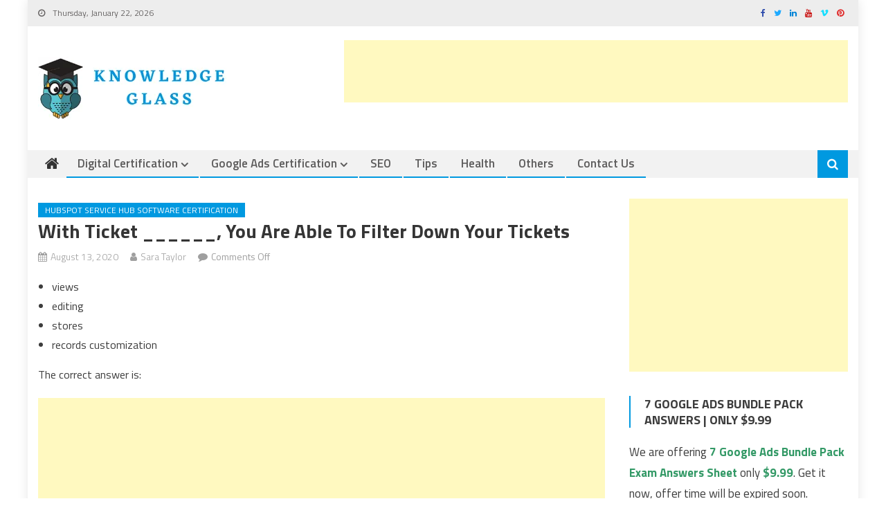

--- FILE ---
content_type: text/html; charset=UTF-8
request_url: https://knowledgeglass.com/with-ticket-views-you-are-able-to-filter-down-your-tickets/
body_size: 17691
content:
<!DOCTYPE html>
<html lang="en-US">
<head>
	<!-- Google Tag Manager -->
<script>(function(w,d,s,l,i){w[l]=w[l]||[];w[l].push({'gtm.start':
new Date().getTime(),event:'gtm.js'});var f=d.getElementsByTagName(s)[0],
j=d.createElement(s),dl=l!='dataLayer'?'&l='+l:'';j.async=true;j.src=
'https://www.googletagmanager.com/gtm.js?id='+i+dl;f.parentNode.insertBefore(j,f);
})(window,document,'script','dataLayer','GTM-NKGKXJ6V');</script>
<!-- End Google Tag Manager -->
<meta charset="UTF-8">
<meta name="viewport" content="width=device-width, initial-scale=1">
<link rel="profile" href="http://gmpg.org/xfn/11">
<link rel="pingback" href="https://knowledgeglass.com/xmlrpc.php">

<meta name='robots' content='index, follow, max-image-preview:large, max-snippet:-1, max-video-preview:-1' />
	<style>img:is([sizes="auto" i], [sizes^="auto," i]) { contain-intrinsic-size: 3000px 1500px }</style>
	
	<!-- This site is optimized with the Yoast SEO plugin v25.9 - https://yoast.com/wordpress/plugins/seo/ -->
	<title>With ticket views, you are able to filter down your tickets</title>
	<meta name="description" content="With ticket views, you are able to filter down your tickets" />
	<link rel="canonical" href="https://knowledgeglass.com/with-ticket-views-you-are-able-to-filter-down-your-tickets/" />
	<meta property="og:locale" content="en_US" />
	<meta property="og:type" content="article" />
	<meta property="og:title" content="With ticket views, you are able to filter down your tickets" />
	<meta property="og:description" content="With ticket views, you are able to filter down your tickets" />
	<meta property="og:url" content="https://knowledgeglass.com/with-ticket-views-you-are-able-to-filter-down-your-tickets/" />
	<meta property="og:site_name" content="Knowledge Glass" />
	<meta property="article:published_time" content="2020-08-13T13:11:24+00:00" />
	<meta name="author" content="Sara Taylor" />
	<meta name="twitter:card" content="summary_large_image" />
	<meta name="twitter:label1" content="Written by" />
	<meta name="twitter:data1" content="Sara Taylor" />
	<meta name="twitter:label2" content="Est. reading time" />
	<meta name="twitter:data2" content="1 minute" />
	<script type="application/ld+json" class="yoast-schema-graph">{"@context":"https://schema.org","@graph":[{"@type":"Article","@id":"https://knowledgeglass.com/with-ticket-views-you-are-able-to-filter-down-your-tickets/#article","isPartOf":{"@id":"https://knowledgeglass.com/with-ticket-views-you-are-able-to-filter-down-your-tickets/"},"author":{"name":"Sara Taylor","@id":"https://knowledgeglass.com/#/schema/person/e34526cd0eb9fff48543d3a08b469638"},"headline":"With ticket ______, you are able to filter down your tickets","datePublished":"2020-08-13T13:11:24+00:00","mainEntityOfPage":{"@id":"https://knowledgeglass.com/with-ticket-views-you-are-able-to-filter-down-your-tickets/"},"wordCount":20,"publisher":{"@id":"https://knowledgeglass.com/#organization"},"articleSection":["HubSpot Service Hub Software Certification"],"inLanguage":"en-US"},{"@type":"WebPage","@id":"https://knowledgeglass.com/with-ticket-views-you-are-able-to-filter-down-your-tickets/","url":"https://knowledgeglass.com/with-ticket-views-you-are-able-to-filter-down-your-tickets/","name":"With ticket views, you are able to filter down your tickets","isPartOf":{"@id":"https://knowledgeglass.com/#website"},"datePublished":"2020-08-13T13:11:24+00:00","description":"With ticket views, you are able to filter down your tickets","breadcrumb":{"@id":"https://knowledgeglass.com/with-ticket-views-you-are-able-to-filter-down-your-tickets/#breadcrumb"},"inLanguage":"en-US","potentialAction":[{"@type":"ReadAction","target":["https://knowledgeglass.com/with-ticket-views-you-are-able-to-filter-down-your-tickets/"]}]},{"@type":"BreadcrumbList","@id":"https://knowledgeglass.com/with-ticket-views-you-are-able-to-filter-down-your-tickets/#breadcrumb","itemListElement":[{"@type":"ListItem","position":1,"name":"Home","item":"https://knowledgeglass.com/"},{"@type":"ListItem","position":2,"name":"With ticket ______, you are able to filter down your tickets"}]},{"@type":"WebSite","@id":"https://knowledgeglass.com/#website","url":"https://knowledgeglass.com/","name":"Knowledge Glass","description":"Gather Your Knowledge From Our Latest Blog","publisher":{"@id":"https://knowledgeglass.com/#organization"},"potentialAction":[{"@type":"SearchAction","target":{"@type":"EntryPoint","urlTemplate":"https://knowledgeglass.com/?s={search_term_string}"},"query-input":{"@type":"PropertyValueSpecification","valueRequired":true,"valueName":"search_term_string"}}],"inLanguage":"en-US"},{"@type":"Organization","@id":"https://knowledgeglass.com/#organization","name":"Knowledge Glass","url":"https://knowledgeglass.com/","logo":{"@type":"ImageObject","inLanguage":"en-US","@id":"https://knowledgeglass.com/#/schema/logo/image/","url":"https://knowledgeglass.com/wp-content/uploads/2020/06/Knowledge-Glass-2.png","contentUrl":"https://knowledgeglass.com/wp-content/uploads/2020/06/Knowledge-Glass-2.png","width":282,"height":91,"caption":"Knowledge Glass"},"image":{"@id":"https://knowledgeglass.com/#/schema/logo/image/"}},{"@type":"Person","@id":"https://knowledgeglass.com/#/schema/person/e34526cd0eb9fff48543d3a08b469638","name":"Sara Taylor","image":{"@type":"ImageObject","inLanguage":"en-US","@id":"https://knowledgeglass.com/#/schema/person/image/","url":"https://secure.gravatar.com/avatar/8b7e8ae2ebc5e69f327208a801c942dd?s=96&d=mm&r=g","contentUrl":"https://secure.gravatar.com/avatar/8b7e8ae2ebc5e69f327208a801c942dd?s=96&d=mm&r=g","caption":"Sara Taylor"},"url":"https://knowledgeglass.com/author/sarataylor/"}]}</script>
	<!-- / Yoast SEO plugin. -->


<link rel='dns-prefetch' href='//fonts.googleapis.com' />
<link rel="alternate" type="application/rss+xml" title="Knowledge Glass &raquo; Feed" href="https://knowledgeglass.com/feed/" />
<link rel="alternate" type="application/rss+xml" title="Knowledge Glass &raquo; Comments Feed" href="https://knowledgeglass.com/comments/feed/" />
<script type="text/javascript">
/* <![CDATA[ */
window._wpemojiSettings = {"baseUrl":"https:\/\/s.w.org\/images\/core\/emoji\/15.0.3\/72x72\/","ext":".png","svgUrl":"https:\/\/s.w.org\/images\/core\/emoji\/15.0.3\/svg\/","svgExt":".svg","source":{"concatemoji":"https:\/\/knowledgeglass.com\/wp-includes\/js\/wp-emoji-release.min.js?ver=6.7.4"}};
/*! This file is auto-generated */
!function(i,n){var o,s,e;function c(e){try{var t={supportTests:e,timestamp:(new Date).valueOf()};sessionStorage.setItem(o,JSON.stringify(t))}catch(e){}}function p(e,t,n){e.clearRect(0,0,e.canvas.width,e.canvas.height),e.fillText(t,0,0);var t=new Uint32Array(e.getImageData(0,0,e.canvas.width,e.canvas.height).data),r=(e.clearRect(0,0,e.canvas.width,e.canvas.height),e.fillText(n,0,0),new Uint32Array(e.getImageData(0,0,e.canvas.width,e.canvas.height).data));return t.every(function(e,t){return e===r[t]})}function u(e,t,n){switch(t){case"flag":return n(e,"\ud83c\udff3\ufe0f\u200d\u26a7\ufe0f","\ud83c\udff3\ufe0f\u200b\u26a7\ufe0f")?!1:!n(e,"\ud83c\uddfa\ud83c\uddf3","\ud83c\uddfa\u200b\ud83c\uddf3")&&!n(e,"\ud83c\udff4\udb40\udc67\udb40\udc62\udb40\udc65\udb40\udc6e\udb40\udc67\udb40\udc7f","\ud83c\udff4\u200b\udb40\udc67\u200b\udb40\udc62\u200b\udb40\udc65\u200b\udb40\udc6e\u200b\udb40\udc67\u200b\udb40\udc7f");case"emoji":return!n(e,"\ud83d\udc26\u200d\u2b1b","\ud83d\udc26\u200b\u2b1b")}return!1}function f(e,t,n){var r="undefined"!=typeof WorkerGlobalScope&&self instanceof WorkerGlobalScope?new OffscreenCanvas(300,150):i.createElement("canvas"),a=r.getContext("2d",{willReadFrequently:!0}),o=(a.textBaseline="top",a.font="600 32px Arial",{});return e.forEach(function(e){o[e]=t(a,e,n)}),o}function t(e){var t=i.createElement("script");t.src=e,t.defer=!0,i.head.appendChild(t)}"undefined"!=typeof Promise&&(o="wpEmojiSettingsSupports",s=["flag","emoji"],n.supports={everything:!0,everythingExceptFlag:!0},e=new Promise(function(e){i.addEventListener("DOMContentLoaded",e,{once:!0})}),new Promise(function(t){var n=function(){try{var e=JSON.parse(sessionStorage.getItem(o));if("object"==typeof e&&"number"==typeof e.timestamp&&(new Date).valueOf()<e.timestamp+604800&&"object"==typeof e.supportTests)return e.supportTests}catch(e){}return null}();if(!n){if("undefined"!=typeof Worker&&"undefined"!=typeof OffscreenCanvas&&"undefined"!=typeof URL&&URL.createObjectURL&&"undefined"!=typeof Blob)try{var e="postMessage("+f.toString()+"("+[JSON.stringify(s),u.toString(),p.toString()].join(",")+"));",r=new Blob([e],{type:"text/javascript"}),a=new Worker(URL.createObjectURL(r),{name:"wpTestEmojiSupports"});return void(a.onmessage=function(e){c(n=e.data),a.terminate(),t(n)})}catch(e){}c(n=f(s,u,p))}t(n)}).then(function(e){for(var t in e)n.supports[t]=e[t],n.supports.everything=n.supports.everything&&n.supports[t],"flag"!==t&&(n.supports.everythingExceptFlag=n.supports.everythingExceptFlag&&n.supports[t]);n.supports.everythingExceptFlag=n.supports.everythingExceptFlag&&!n.supports.flag,n.DOMReady=!1,n.readyCallback=function(){n.DOMReady=!0}}).then(function(){return e}).then(function(){var e;n.supports.everything||(n.readyCallback(),(e=n.source||{}).concatemoji?t(e.concatemoji):e.wpemoji&&e.twemoji&&(t(e.twemoji),t(e.wpemoji)))}))}((window,document),window._wpemojiSettings);
/* ]]> */
</script>

<style id='wp-emoji-styles-inline-css' type='text/css'>

	img.wp-smiley, img.emoji {
		display: inline !important;
		border: none !important;
		box-shadow: none !important;
		height: 1em !important;
		width: 1em !important;
		margin: 0 0.07em !important;
		vertical-align: -0.1em !important;
		background: none !important;
		padding: 0 !important;
	}
</style>
<link rel='stylesheet' id='wp-block-library-css' href='https://knowledgeglass.com/wp-includes/css/dist/block-library/style.min.css?ver=6.7.4' type='text/css' media='all' />
<style id='classic-theme-styles-inline-css' type='text/css'>
/*! This file is auto-generated */
.wp-block-button__link{color:#fff;background-color:#32373c;border-radius:9999px;box-shadow:none;text-decoration:none;padding:calc(.667em + 2px) calc(1.333em + 2px);font-size:1.125em}.wp-block-file__button{background:#32373c;color:#fff;text-decoration:none}
</style>
<style id='global-styles-inline-css' type='text/css'>
:root{--wp--preset--aspect-ratio--square: 1;--wp--preset--aspect-ratio--4-3: 4/3;--wp--preset--aspect-ratio--3-4: 3/4;--wp--preset--aspect-ratio--3-2: 3/2;--wp--preset--aspect-ratio--2-3: 2/3;--wp--preset--aspect-ratio--16-9: 16/9;--wp--preset--aspect-ratio--9-16: 9/16;--wp--preset--color--black: #000000;--wp--preset--color--cyan-bluish-gray: #abb8c3;--wp--preset--color--white: #ffffff;--wp--preset--color--pale-pink: #f78da7;--wp--preset--color--vivid-red: #cf2e2e;--wp--preset--color--luminous-vivid-orange: #ff6900;--wp--preset--color--luminous-vivid-amber: #fcb900;--wp--preset--color--light-green-cyan: #7bdcb5;--wp--preset--color--vivid-green-cyan: #00d084;--wp--preset--color--pale-cyan-blue: #8ed1fc;--wp--preset--color--vivid-cyan-blue: #0693e3;--wp--preset--color--vivid-purple: #9b51e0;--wp--preset--gradient--vivid-cyan-blue-to-vivid-purple: linear-gradient(135deg,rgba(6,147,227,1) 0%,rgb(155,81,224) 100%);--wp--preset--gradient--light-green-cyan-to-vivid-green-cyan: linear-gradient(135deg,rgb(122,220,180) 0%,rgb(0,208,130) 100%);--wp--preset--gradient--luminous-vivid-amber-to-luminous-vivid-orange: linear-gradient(135deg,rgba(252,185,0,1) 0%,rgba(255,105,0,1) 100%);--wp--preset--gradient--luminous-vivid-orange-to-vivid-red: linear-gradient(135deg,rgba(255,105,0,1) 0%,rgb(207,46,46) 100%);--wp--preset--gradient--very-light-gray-to-cyan-bluish-gray: linear-gradient(135deg,rgb(238,238,238) 0%,rgb(169,184,195) 100%);--wp--preset--gradient--cool-to-warm-spectrum: linear-gradient(135deg,rgb(74,234,220) 0%,rgb(151,120,209) 20%,rgb(207,42,186) 40%,rgb(238,44,130) 60%,rgb(251,105,98) 80%,rgb(254,248,76) 100%);--wp--preset--gradient--blush-light-purple: linear-gradient(135deg,rgb(255,206,236) 0%,rgb(152,150,240) 100%);--wp--preset--gradient--blush-bordeaux: linear-gradient(135deg,rgb(254,205,165) 0%,rgb(254,45,45) 50%,rgb(107,0,62) 100%);--wp--preset--gradient--luminous-dusk: linear-gradient(135deg,rgb(255,203,112) 0%,rgb(199,81,192) 50%,rgb(65,88,208) 100%);--wp--preset--gradient--pale-ocean: linear-gradient(135deg,rgb(255,245,203) 0%,rgb(182,227,212) 50%,rgb(51,167,181) 100%);--wp--preset--gradient--electric-grass: linear-gradient(135deg,rgb(202,248,128) 0%,rgb(113,206,126) 100%);--wp--preset--gradient--midnight: linear-gradient(135deg,rgb(2,3,129) 0%,rgb(40,116,252) 100%);--wp--preset--font-size--small: 13px;--wp--preset--font-size--medium: 20px;--wp--preset--font-size--large: 36px;--wp--preset--font-size--x-large: 42px;--wp--preset--spacing--20: 0.44rem;--wp--preset--spacing--30: 0.67rem;--wp--preset--spacing--40: 1rem;--wp--preset--spacing--50: 1.5rem;--wp--preset--spacing--60: 2.25rem;--wp--preset--spacing--70: 3.38rem;--wp--preset--spacing--80: 5.06rem;--wp--preset--shadow--natural: 6px 6px 9px rgba(0, 0, 0, 0.2);--wp--preset--shadow--deep: 12px 12px 50px rgba(0, 0, 0, 0.4);--wp--preset--shadow--sharp: 6px 6px 0px rgba(0, 0, 0, 0.2);--wp--preset--shadow--outlined: 6px 6px 0px -3px rgba(255, 255, 255, 1), 6px 6px rgba(0, 0, 0, 1);--wp--preset--shadow--crisp: 6px 6px 0px rgba(0, 0, 0, 1);}:where(.is-layout-flex){gap: 0.5em;}:where(.is-layout-grid){gap: 0.5em;}body .is-layout-flex{display: flex;}.is-layout-flex{flex-wrap: wrap;align-items: center;}.is-layout-flex > :is(*, div){margin: 0;}body .is-layout-grid{display: grid;}.is-layout-grid > :is(*, div){margin: 0;}:where(.wp-block-columns.is-layout-flex){gap: 2em;}:where(.wp-block-columns.is-layout-grid){gap: 2em;}:where(.wp-block-post-template.is-layout-flex){gap: 1.25em;}:where(.wp-block-post-template.is-layout-grid){gap: 1.25em;}.has-black-color{color: var(--wp--preset--color--black) !important;}.has-cyan-bluish-gray-color{color: var(--wp--preset--color--cyan-bluish-gray) !important;}.has-white-color{color: var(--wp--preset--color--white) !important;}.has-pale-pink-color{color: var(--wp--preset--color--pale-pink) !important;}.has-vivid-red-color{color: var(--wp--preset--color--vivid-red) !important;}.has-luminous-vivid-orange-color{color: var(--wp--preset--color--luminous-vivid-orange) !important;}.has-luminous-vivid-amber-color{color: var(--wp--preset--color--luminous-vivid-amber) !important;}.has-light-green-cyan-color{color: var(--wp--preset--color--light-green-cyan) !important;}.has-vivid-green-cyan-color{color: var(--wp--preset--color--vivid-green-cyan) !important;}.has-pale-cyan-blue-color{color: var(--wp--preset--color--pale-cyan-blue) !important;}.has-vivid-cyan-blue-color{color: var(--wp--preset--color--vivid-cyan-blue) !important;}.has-vivid-purple-color{color: var(--wp--preset--color--vivid-purple) !important;}.has-black-background-color{background-color: var(--wp--preset--color--black) !important;}.has-cyan-bluish-gray-background-color{background-color: var(--wp--preset--color--cyan-bluish-gray) !important;}.has-white-background-color{background-color: var(--wp--preset--color--white) !important;}.has-pale-pink-background-color{background-color: var(--wp--preset--color--pale-pink) !important;}.has-vivid-red-background-color{background-color: var(--wp--preset--color--vivid-red) !important;}.has-luminous-vivid-orange-background-color{background-color: var(--wp--preset--color--luminous-vivid-orange) !important;}.has-luminous-vivid-amber-background-color{background-color: var(--wp--preset--color--luminous-vivid-amber) !important;}.has-light-green-cyan-background-color{background-color: var(--wp--preset--color--light-green-cyan) !important;}.has-vivid-green-cyan-background-color{background-color: var(--wp--preset--color--vivid-green-cyan) !important;}.has-pale-cyan-blue-background-color{background-color: var(--wp--preset--color--pale-cyan-blue) !important;}.has-vivid-cyan-blue-background-color{background-color: var(--wp--preset--color--vivid-cyan-blue) !important;}.has-vivid-purple-background-color{background-color: var(--wp--preset--color--vivid-purple) !important;}.has-black-border-color{border-color: var(--wp--preset--color--black) !important;}.has-cyan-bluish-gray-border-color{border-color: var(--wp--preset--color--cyan-bluish-gray) !important;}.has-white-border-color{border-color: var(--wp--preset--color--white) !important;}.has-pale-pink-border-color{border-color: var(--wp--preset--color--pale-pink) !important;}.has-vivid-red-border-color{border-color: var(--wp--preset--color--vivid-red) !important;}.has-luminous-vivid-orange-border-color{border-color: var(--wp--preset--color--luminous-vivid-orange) !important;}.has-luminous-vivid-amber-border-color{border-color: var(--wp--preset--color--luminous-vivid-amber) !important;}.has-light-green-cyan-border-color{border-color: var(--wp--preset--color--light-green-cyan) !important;}.has-vivid-green-cyan-border-color{border-color: var(--wp--preset--color--vivid-green-cyan) !important;}.has-pale-cyan-blue-border-color{border-color: var(--wp--preset--color--pale-cyan-blue) !important;}.has-vivid-cyan-blue-border-color{border-color: var(--wp--preset--color--vivid-cyan-blue) !important;}.has-vivid-purple-border-color{border-color: var(--wp--preset--color--vivid-purple) !important;}.has-vivid-cyan-blue-to-vivid-purple-gradient-background{background: var(--wp--preset--gradient--vivid-cyan-blue-to-vivid-purple) !important;}.has-light-green-cyan-to-vivid-green-cyan-gradient-background{background: var(--wp--preset--gradient--light-green-cyan-to-vivid-green-cyan) !important;}.has-luminous-vivid-amber-to-luminous-vivid-orange-gradient-background{background: var(--wp--preset--gradient--luminous-vivid-amber-to-luminous-vivid-orange) !important;}.has-luminous-vivid-orange-to-vivid-red-gradient-background{background: var(--wp--preset--gradient--luminous-vivid-orange-to-vivid-red) !important;}.has-very-light-gray-to-cyan-bluish-gray-gradient-background{background: var(--wp--preset--gradient--very-light-gray-to-cyan-bluish-gray) !important;}.has-cool-to-warm-spectrum-gradient-background{background: var(--wp--preset--gradient--cool-to-warm-spectrum) !important;}.has-blush-light-purple-gradient-background{background: var(--wp--preset--gradient--blush-light-purple) !important;}.has-blush-bordeaux-gradient-background{background: var(--wp--preset--gradient--blush-bordeaux) !important;}.has-luminous-dusk-gradient-background{background: var(--wp--preset--gradient--luminous-dusk) !important;}.has-pale-ocean-gradient-background{background: var(--wp--preset--gradient--pale-ocean) !important;}.has-electric-grass-gradient-background{background: var(--wp--preset--gradient--electric-grass) !important;}.has-midnight-gradient-background{background: var(--wp--preset--gradient--midnight) !important;}.has-small-font-size{font-size: var(--wp--preset--font-size--small) !important;}.has-medium-font-size{font-size: var(--wp--preset--font-size--medium) !important;}.has-large-font-size{font-size: var(--wp--preset--font-size--large) !important;}.has-x-large-font-size{font-size: var(--wp--preset--font-size--x-large) !important;}
:where(.wp-block-post-template.is-layout-flex){gap: 1.25em;}:where(.wp-block-post-template.is-layout-grid){gap: 1.25em;}
:where(.wp-block-columns.is-layout-flex){gap: 2em;}:where(.wp-block-columns.is-layout-grid){gap: 2em;}
:root :where(.wp-block-pullquote){font-size: 1.5em;line-height: 1.6;}
</style>
<link rel='stylesheet' id='contact-form-7-css' href='https://knowledgeglass.com/wp-content/plugins/contact-form-7/includes/css/styles.css?ver=6.1.1' type='text/css' media='all' />
<link rel='stylesheet' id='font-awesome-css' href='https://knowledgeglass.com/wp-content/themes/editorial/assets/library/font-awesome/css/font-awesome.min.css?ver=4.7.0' type='text/css' media='all' />
<link rel='stylesheet' id='editorial-google-font-css' href='https://fonts.googleapis.com/css?family=Titillium+Web%3A400%2C600%2C700%2C300&#038;subset=latin%2Clatin-ext' type='text/css' media='all' />
<link rel='stylesheet' id='editorial-style-css' href='https://knowledgeglass.com/wp-content/themes/editorial/style.css?ver=1.4.9' type='text/css' media='all' />
<style id='editorial-style-inline-css' type='text/css'>
.category-button.mt-cat-66 a{background:#0099e0}
.category-button.mt-cat-66 a:hover{background:#0067ae}
.block-header.mt-cat-66{border-left:2px solid #0099e0}
.rtl .block-header.mt-cat-66{border-left:none;border-right:2px solid #0099e0}
.archive .page-header.mt-cat-66{border-left:4px solid #0099e0}
.rtl.archive .page-header.mt-cat-66{border-left:none;border-right:4px solid #0099e0}
#site-navigation ul li.mt-cat-66{border-bottom-color:#0099e0}
.category-button.mt-cat-74 a{background:#0099e0}
.category-button.mt-cat-74 a:hover{background:#0067ae}
.block-header.mt-cat-74{border-left:2px solid #0099e0}
.rtl .block-header.mt-cat-74{border-left:none;border-right:2px solid #0099e0}
.archive .page-header.mt-cat-74{border-left:4px solid #0099e0}
.rtl.archive .page-header.mt-cat-74{border-left:none;border-right:4px solid #0099e0}
#site-navigation ul li.mt-cat-74{border-bottom-color:#0099e0}
.category-button.mt-cat-103 a{background:#0099e0}
.category-button.mt-cat-103 a:hover{background:#0067ae}
.block-header.mt-cat-103{border-left:2px solid #0099e0}
.rtl .block-header.mt-cat-103{border-left:none;border-right:2px solid #0099e0}
.archive .page-header.mt-cat-103{border-left:4px solid #0099e0}
.rtl.archive .page-header.mt-cat-103{border-left:none;border-right:4px solid #0099e0}
#site-navigation ul li.mt-cat-103{border-bottom-color:#0099e0}
.category-button.mt-cat-72 a{background:#0099e0}
.category-button.mt-cat-72 a:hover{background:#0067ae}
.block-header.mt-cat-72{border-left:2px solid #0099e0}
.rtl .block-header.mt-cat-72{border-left:none;border-right:2px solid #0099e0}
.archive .page-header.mt-cat-72{border-left:4px solid #0099e0}
.rtl.archive .page-header.mt-cat-72{border-left:none;border-right:4px solid #0099e0}
#site-navigation ul li.mt-cat-72{border-bottom-color:#0099e0}
.category-button.mt-cat-75 a{background:#0099e0}
.category-button.mt-cat-75 a:hover{background:#0067ae}
.block-header.mt-cat-75{border-left:2px solid #0099e0}
.rtl .block-header.mt-cat-75{border-left:none;border-right:2px solid #0099e0}
.archive .page-header.mt-cat-75{border-left:4px solid #0099e0}
.rtl.archive .page-header.mt-cat-75{border-left:none;border-right:4px solid #0099e0}
#site-navigation ul li.mt-cat-75{border-bottom-color:#0099e0}
.category-button.mt-cat-86 a{background:#0099e0}
.category-button.mt-cat-86 a:hover{background:#0067ae}
.block-header.mt-cat-86{border-left:2px solid #0099e0}
.rtl .block-header.mt-cat-86{border-left:none;border-right:2px solid #0099e0}
.archive .page-header.mt-cat-86{border-left:4px solid #0099e0}
.rtl.archive .page-header.mt-cat-86{border-left:none;border-right:4px solid #0099e0}
#site-navigation ul li.mt-cat-86{border-bottom-color:#0099e0}
.category-button.mt-cat-92 a{background:#0099e0}
.category-button.mt-cat-92 a:hover{background:#0067ae}
.block-header.mt-cat-92{border-left:2px solid #0099e0}
.rtl .block-header.mt-cat-92{border-left:none;border-right:2px solid #0099e0}
.archive .page-header.mt-cat-92{border-left:4px solid #0099e0}
.rtl.archive .page-header.mt-cat-92{border-left:none;border-right:4px solid #0099e0}
#site-navigation ul li.mt-cat-92{border-bottom-color:#0099e0}
.category-button.mt-cat-87 a{background:#0099e0}
.category-button.mt-cat-87 a:hover{background:#0067ae}
.block-header.mt-cat-87{border-left:2px solid #0099e0}
.rtl .block-header.mt-cat-87{border-left:none;border-right:2px solid #0099e0}
.archive .page-header.mt-cat-87{border-left:4px solid #0099e0}
.rtl.archive .page-header.mt-cat-87{border-left:none;border-right:4px solid #0099e0}
#site-navigation ul li.mt-cat-87{border-bottom-color:#0099e0}
.category-button.mt-cat-76 a{background:#0099e0}
.category-button.mt-cat-76 a:hover{background:#0067ae}
.block-header.mt-cat-76{border-left:2px solid #0099e0}
.rtl .block-header.mt-cat-76{border-left:none;border-right:2px solid #0099e0}
.archive .page-header.mt-cat-76{border-left:4px solid #0099e0}
.rtl.archive .page-header.mt-cat-76{border-left:none;border-right:4px solid #0099e0}
#site-navigation ul li.mt-cat-76{border-bottom-color:#0099e0}
.category-button.mt-cat-67 a{background:#0099e0}
.category-button.mt-cat-67 a:hover{background:#0067ae}
.block-header.mt-cat-67{border-left:2px solid #0099e0}
.rtl .block-header.mt-cat-67{border-left:none;border-right:2px solid #0099e0}
.archive .page-header.mt-cat-67{border-left:4px solid #0099e0}
.rtl.archive .page-header.mt-cat-67{border-left:none;border-right:4px solid #0099e0}
#site-navigation ul li.mt-cat-67{border-bottom-color:#0099e0}
.category-button.mt-cat-81 a{background:#0099e0}
.category-button.mt-cat-81 a:hover{background:#0067ae}
.block-header.mt-cat-81{border-left:2px solid #0099e0}
.rtl .block-header.mt-cat-81{border-left:none;border-right:2px solid #0099e0}
.archive .page-header.mt-cat-81{border-left:4px solid #0099e0}
.rtl.archive .page-header.mt-cat-81{border-left:none;border-right:4px solid #0099e0}
#site-navigation ul li.mt-cat-81{border-bottom-color:#0099e0}
.category-button.mt-cat-89 a{background:#0099e0}
.category-button.mt-cat-89 a:hover{background:#0067ae}
.block-header.mt-cat-89{border-left:2px solid #0099e0}
.rtl .block-header.mt-cat-89{border-left:none;border-right:2px solid #0099e0}
.archive .page-header.mt-cat-89{border-left:4px solid #0099e0}
.rtl.archive .page-header.mt-cat-89{border-left:none;border-right:4px solid #0099e0}
#site-navigation ul li.mt-cat-89{border-bottom-color:#0099e0}
.category-button.mt-cat-106 a{background:#0099e0}
.category-button.mt-cat-106 a:hover{background:#0067ae}
.block-header.mt-cat-106{border-left:2px solid #0099e0}
.rtl .block-header.mt-cat-106{border-left:none;border-right:2px solid #0099e0}
.archive .page-header.mt-cat-106{border-left:4px solid #0099e0}
.rtl.archive .page-header.mt-cat-106{border-left:none;border-right:4px solid #0099e0}
#site-navigation ul li.mt-cat-106{border-bottom-color:#0099e0}
.category-button.mt-cat-82 a{background:#0099e0}
.category-button.mt-cat-82 a:hover{background:#0067ae}
.block-header.mt-cat-82{border-left:2px solid #0099e0}
.rtl .block-header.mt-cat-82{border-left:none;border-right:2px solid #0099e0}
.archive .page-header.mt-cat-82{border-left:4px solid #0099e0}
.rtl.archive .page-header.mt-cat-82{border-left:none;border-right:4px solid #0099e0}
#site-navigation ul li.mt-cat-82{border-bottom-color:#0099e0}
.category-button.mt-cat-91 a{background:#0099e0}
.category-button.mt-cat-91 a:hover{background:#0067ae}
.block-header.mt-cat-91{border-left:2px solid #0099e0}
.rtl .block-header.mt-cat-91{border-left:none;border-right:2px solid #0099e0}
.archive .page-header.mt-cat-91{border-left:4px solid #0099e0}
.rtl.archive .page-header.mt-cat-91{border-left:none;border-right:4px solid #0099e0}
#site-navigation ul li.mt-cat-91{border-bottom-color:#0099e0}
.category-button.mt-cat-78 a{background:#0099e0}
.category-button.mt-cat-78 a:hover{background:#0067ae}
.block-header.mt-cat-78{border-left:2px solid #0099e0}
.rtl .block-header.mt-cat-78{border-left:none;border-right:2px solid #0099e0}
.archive .page-header.mt-cat-78{border-left:4px solid #0099e0}
.rtl.archive .page-header.mt-cat-78{border-left:none;border-right:4px solid #0099e0}
#site-navigation ul li.mt-cat-78{border-bottom-color:#0099e0}
.category-button.mt-cat-80 a{background:#0099e0}
.category-button.mt-cat-80 a:hover{background:#0067ae}
.block-header.mt-cat-80{border-left:2px solid #0099e0}
.rtl .block-header.mt-cat-80{border-left:none;border-right:2px solid #0099e0}
.archive .page-header.mt-cat-80{border-left:4px solid #0099e0}
.rtl.archive .page-header.mt-cat-80{border-left:none;border-right:4px solid #0099e0}
#site-navigation ul li.mt-cat-80{border-bottom-color:#0099e0}
.category-button.mt-cat-79 a{background:#0099e0}
.category-button.mt-cat-79 a:hover{background:#0067ae}
.block-header.mt-cat-79{border-left:2px solid #0099e0}
.rtl .block-header.mt-cat-79{border-left:none;border-right:2px solid #0099e0}
.archive .page-header.mt-cat-79{border-left:4px solid #0099e0}
.rtl.archive .page-header.mt-cat-79{border-left:none;border-right:4px solid #0099e0}
#site-navigation ul li.mt-cat-79{border-bottom-color:#0099e0}
.category-button.mt-cat-88 a{background:#0099e0}
.category-button.mt-cat-88 a:hover{background:#0067ae}
.block-header.mt-cat-88{border-left:2px solid #0099e0}
.rtl .block-header.mt-cat-88{border-left:none;border-right:2px solid #0099e0}
.archive .page-header.mt-cat-88{border-left:4px solid #0099e0}
.rtl.archive .page-header.mt-cat-88{border-left:none;border-right:4px solid #0099e0}
#site-navigation ul li.mt-cat-88{border-bottom-color:#0099e0}
.category-button.mt-cat-98 a{background:#0099e0}
.category-button.mt-cat-98 a:hover{background:#0067ae}
.block-header.mt-cat-98{border-left:2px solid #0099e0}
.rtl .block-header.mt-cat-98{border-left:none;border-right:2px solid #0099e0}
.archive .page-header.mt-cat-98{border-left:4px solid #0099e0}
.rtl.archive .page-header.mt-cat-98{border-left:none;border-right:4px solid #0099e0}
#site-navigation ul li.mt-cat-98{border-bottom-color:#0099e0}
.category-button.mt-cat-95 a{background:#0099e0}
.category-button.mt-cat-95 a:hover{background:#0067ae}
.block-header.mt-cat-95{border-left:2px solid #0099e0}
.rtl .block-header.mt-cat-95{border-left:none;border-right:2px solid #0099e0}
.archive .page-header.mt-cat-95{border-left:4px solid #0099e0}
.rtl.archive .page-header.mt-cat-95{border-left:none;border-right:4px solid #0099e0}
#site-navigation ul li.mt-cat-95{border-bottom-color:#0099e0}
.category-button.mt-cat-84 a{background:#0099e0}
.category-button.mt-cat-84 a:hover{background:#0067ae}
.block-header.mt-cat-84{border-left:2px solid #0099e0}
.rtl .block-header.mt-cat-84{border-left:none;border-right:2px solid #0099e0}
.archive .page-header.mt-cat-84{border-left:4px solid #0099e0}
.rtl.archive .page-header.mt-cat-84{border-left:none;border-right:4px solid #0099e0}
#site-navigation ul li.mt-cat-84{border-bottom-color:#0099e0}
.category-button.mt-cat-85 a{background:#0099e0}
.category-button.mt-cat-85 a:hover{background:#0067ae}
.block-header.mt-cat-85{border-left:2px solid #0099e0}
.rtl .block-header.mt-cat-85{border-left:none;border-right:2px solid #0099e0}
.archive .page-header.mt-cat-85{border-left:4px solid #0099e0}
.rtl.archive .page-header.mt-cat-85{border-left:none;border-right:4px solid #0099e0}
#site-navigation ul li.mt-cat-85{border-bottom-color:#0099e0}
.category-button.mt-cat-105 a{background:#0099e0}
.category-button.mt-cat-105 a:hover{background:#0067ae}
.block-header.mt-cat-105{border-left:2px solid #0099e0}
.rtl .block-header.mt-cat-105{border-left:none;border-right:2px solid #0099e0}
.archive .page-header.mt-cat-105{border-left:4px solid #0099e0}
.rtl.archive .page-header.mt-cat-105{border-left:none;border-right:4px solid #0099e0}
#site-navigation ul li.mt-cat-105{border-bottom-color:#0099e0}
.category-button.mt-cat-83 a{background:#0099e0}
.category-button.mt-cat-83 a:hover{background:#0067ae}
.block-header.mt-cat-83{border-left:2px solid #0099e0}
.rtl .block-header.mt-cat-83{border-left:none;border-right:2px solid #0099e0}
.archive .page-header.mt-cat-83{border-left:4px solid #0099e0}
.rtl.archive .page-header.mt-cat-83{border-left:none;border-right:4px solid #0099e0}
#site-navigation ul li.mt-cat-83{border-bottom-color:#0099e0}
.category-button.mt-cat-102 a{background:#0099e0}
.category-button.mt-cat-102 a:hover{background:#0067ae}
.block-header.mt-cat-102{border-left:2px solid #0099e0}
.rtl .block-header.mt-cat-102{border-left:none;border-right:2px solid #0099e0}
.archive .page-header.mt-cat-102{border-left:4px solid #0099e0}
.rtl.archive .page-header.mt-cat-102{border-left:none;border-right:4px solid #0099e0}
#site-navigation ul li.mt-cat-102{border-bottom-color:#0099e0}
.category-button.mt-cat-73 a{background:#0099e0}
.category-button.mt-cat-73 a:hover{background:#0067ae}
.block-header.mt-cat-73{border-left:2px solid #0099e0}
.rtl .block-header.mt-cat-73{border-left:none;border-right:2px solid #0099e0}
.archive .page-header.mt-cat-73{border-left:4px solid #0099e0}
.rtl.archive .page-header.mt-cat-73{border-left:none;border-right:4px solid #0099e0}
#site-navigation ul li.mt-cat-73{border-bottom-color:#0099e0}
.category-button.mt-cat-96 a{background:#0099e0}
.category-button.mt-cat-96 a:hover{background:#0067ae}
.block-header.mt-cat-96{border-left:2px solid #0099e0}
.rtl .block-header.mt-cat-96{border-left:none;border-right:2px solid #0099e0}
.archive .page-header.mt-cat-96{border-left:4px solid #0099e0}
.rtl.archive .page-header.mt-cat-96{border-left:none;border-right:4px solid #0099e0}
#site-navigation ul li.mt-cat-96{border-bottom-color:#0099e0}
.category-button.mt-cat-101 a{background:#0099e0}
.category-button.mt-cat-101 a:hover{background:#0067ae}
.block-header.mt-cat-101{border-left:2px solid #0099e0}
.rtl .block-header.mt-cat-101{border-left:none;border-right:2px solid #0099e0}
.archive .page-header.mt-cat-101{border-left:4px solid #0099e0}
.rtl.archive .page-header.mt-cat-101{border-left:none;border-right:4px solid #0099e0}
#site-navigation ul li.mt-cat-101{border-bottom-color:#0099e0}
.category-button.mt-cat-94 a{background:#0099e0}
.category-button.mt-cat-94 a:hover{background:#0067ae}
.block-header.mt-cat-94{border-left:2px solid #0099e0}
.rtl .block-header.mt-cat-94{border-left:none;border-right:2px solid #0099e0}
.archive .page-header.mt-cat-94{border-left:4px solid #0099e0}
.rtl.archive .page-header.mt-cat-94{border-left:none;border-right:4px solid #0099e0}
#site-navigation ul li.mt-cat-94{border-bottom-color:#0099e0}
.category-button.mt-cat-97 a{background:#0099e0}
.category-button.mt-cat-97 a:hover{background:#0067ae}
.block-header.mt-cat-97{border-left:2px solid #0099e0}
.rtl .block-header.mt-cat-97{border-left:none;border-right:2px solid #0099e0}
.archive .page-header.mt-cat-97{border-left:4px solid #0099e0}
.rtl.archive .page-header.mt-cat-97{border-left:none;border-right:4px solid #0099e0}
#site-navigation ul li.mt-cat-97{border-bottom-color:#0099e0}
.category-button.mt-cat-1 a{background:#0099e0}
.category-button.mt-cat-1 a:hover{background:#0067ae}
.block-header.mt-cat-1{border-left:2px solid #0099e0}
.rtl .block-header.mt-cat-1{border-left:none;border-right:2px solid #0099e0}
.archive .page-header.mt-cat-1{border-left:4px solid #0099e0}
.rtl.archive .page-header.mt-cat-1{border-left:none;border-right:4px solid #0099e0}
#site-navigation ul li.mt-cat-1{border-bottom-color:#0099e0}
.category-button.mt-cat-93 a{background:#0099e0}
.category-button.mt-cat-93 a:hover{background:#0067ae}
.block-header.mt-cat-93{border-left:2px solid #0099e0}
.rtl .block-header.mt-cat-93{border-left:none;border-right:2px solid #0099e0}
.archive .page-header.mt-cat-93{border-left:4px solid #0099e0}
.rtl.archive .page-header.mt-cat-93{border-left:none;border-right:4px solid #0099e0}
#site-navigation ul li.mt-cat-93{border-bottom-color:#0099e0}
.navigation .nav-links a,.bttn,button,input[type='button'],input[type='reset'],input[type='submit'],.navigation .nav-links a:hover,.bttn:hover,button,input[type='button']:hover,input[type='reset']:hover,input[type='submit']:hover,.edit-link .post-edit-link ,.reply .comment-reply-link,.home .home-icon a,.home-icon a:hover,.home-icon a:focus,.search-main,.header-search-wrapper .search-form-main .search-submit,.mt-slider-section .bx-controls a:hover,.widget_search .search-submit,.error404 .page-title,.archive.archive-classic .entry-title a:after,#mt-scrollup,.widget_tag_cloud .tagcloud a:hover,.widget.widget_tag_cloud a:hover,.sub-toggle,#site-navigation ul > li:hover > .sub-toggle,#site-navigation ul > li.current-menu-item .sub-toggle,#site-navigation ul > li.current-menu-ancestor .sub-toggle,#masthead #site-navigation ul li a.sub-toggle{background:#0099e0}
.navigation .nav-links a,.bttn,button,input[type='button'],input[type='reset'],input[type='submit'],.widget_search .search-submit,.widget_tag_cloud .tagcloud a:hover,.widget.widget_tag_cloud a:hover{border-color:#0099e0}
.comment-list .comment-body ,.header-search-wrapper .search-form-main{border-top-color:#0099e0}
#site-navigation ul li,.header-search-wrapper .search-form-main:before{border-bottom-color:#0099e0}
.archive .page-header,.block-header,.widget .widget-title-wrapper,.related-articles-wrapper .widget-title-wrapper{border-left-color:#0099e0}
a,a:hover,a:focus,a:active,.entry-footer a:hover,.comment-author .fn .url:hover,#cancel-comment-reply-link,#cancel-comment-reply-link:before,.logged-in-as a,.top-menu ul li a:hover,#footer-navigation ul li a:hover,#site-navigation ul li:hover>a,#site-navigation ul li.current-menu-item>a,#site-navigation ul li.current_page_item>a,#site-navigation ul li.current-menu-ancestor>a,#site-navigation ul li.focus>a,.mt-slider-section .slide-title a:hover,.featured-post-wrapper .featured-title a:hover,.editorial_block_grid .post-title a:hover,.slider-meta-wrapper span:hover,.slider-meta-wrapper a:hover,.featured-meta-wrapper span:hover,.featured-meta-wrapper a:hover,.post-meta-wrapper > span:hover,.post-meta-wrapper span > a:hover ,.grid-posts-block .post-title a:hover,.list-posts-block .single-post-wrapper .post-content-wrapper .post-title a:hover,.column-posts-block .single-post-wrapper.secondary-post .post-content-wrapper .post-title a:hover,.widget a:hover,.widget a:hover::before,.widget li:hover::before,.entry-title a:hover,.entry-meta span a:hover,.post-readmore a:hover,.archive-classic .entry-title a:hover,.archive-columns .entry-title a:hover,.related-posts-wrapper .post-title a:hover,.block-header .block-title a:hover,.widget .widget-title a:hover,.related-articles-wrapper .related-title a:hover,.entry-meta span:hover::before{color:#0099e0}
</style>
<link rel='stylesheet' id='editorial-responsive-css' href='https://knowledgeglass.com/wp-content/themes/editorial/assets/css/editorial-responsive.css?ver=1.4.9' type='text/css' media='all' />
<script type="text/javascript" src="https://knowledgeglass.com/wp-includes/js/jquery/jquery.min.js?ver=3.7.1" id="jquery-core-js"></script>
<script type="text/javascript" src="https://knowledgeglass.com/wp-includes/js/jquery/jquery-migrate.min.js?ver=3.4.1" id="jquery-migrate-js"></script>
<link rel="https://api.w.org/" href="https://knowledgeglass.com/wp-json/" /><link rel="alternate" title="JSON" type="application/json" href="https://knowledgeglass.com/wp-json/wp/v2/posts/15267" /><link rel="EditURI" type="application/rsd+xml" title="RSD" href="https://knowledgeglass.com/xmlrpc.php?rsd" />
<meta name="generator" content="WordPress 6.7.4" />
<link rel='shortlink' href='https://knowledgeglass.com/?p=15267' />
<link rel="alternate" title="oEmbed (JSON)" type="application/json+oembed" href="https://knowledgeglass.com/wp-json/oembed/1.0/embed?url=https%3A%2F%2Fknowledgeglass.com%2Fwith-ticket-views-you-are-able-to-filter-down-your-tickets%2F" />
<link rel="alternate" title="oEmbed (XML)" type="text/xml+oembed" href="https://knowledgeglass.com/wp-json/oembed/1.0/embed?url=https%3A%2F%2Fknowledgeglass.com%2Fwith-ticket-views-you-are-able-to-filter-down-your-tickets%2F&#038;format=xml" />
<meta name="cdp-version" content="1.5.0" />	<style type="text/css">
			.site-title,
		.site-description {
			position: absolute;
			clip: rect(1px, 1px, 1px, 1px);
		}
		</style>
	<link rel="icon" href="https://knowledgeglass.com/wp-content/uploads/2020/06/Favicon.png" sizes="32x32" />
<link rel="icon" href="https://knowledgeglass.com/wp-content/uploads/2020/06/Favicon.png" sizes="192x192" />
<link rel="apple-touch-icon" href="https://knowledgeglass.com/wp-content/uploads/2020/06/Favicon.png" />
<meta name="msapplication-TileImage" content="https://knowledgeglass.com/wp-content/uploads/2020/06/Favicon.png" />
		<style type="text/css" id="wp-custom-css">
			 body { font-size: 17px; }

a:link { text-decoration: none; }
a:visited { text-decoration: none; }
a:hover { text-decoration: none; }
a:active { text-decoration: none; }		</style>
		</head>

<body class="post-template-default single single-post postid-15267 single-format-standard wp-custom-logo group-blog boxed_layout right-sidebar">
	<!-- Google Tag Manager (noscript) -->
<noscript><iframe src="https://www.googletagmanager.com/ns.html?id=GTM-NKGKXJ6V"
height="0" width="0" style="display:none;visibility:hidden"></iframe></noscript>
<!-- End Google Tag Manager (noscript) -->
<div id="page" class="site">
	<a class="skip-link screen-reader-text" href="#content">Skip to content</a>
	
	<header id="masthead" class="site-header" role="banner">
		
		<div class="top-header-section">
			<div class="mt-container">
				<div class="top-left-header">
								<div class="date-section">
				Thursday, January 22, 2026			</div>
					<nav id="top-header-navigation" class="top-navigation" role="navigation">
											</nav>
				</div>
							<div class="top-social-wrapper">
				<span class="social-link"><a href="https://www.facebook.com/KnowledgeGlass/" target="_blank"><i class="fa fa-facebook"></i></a></span><span class="social-link"><a href="https://twitter.com/KnowledgeGlass" target="_blank"><i class="fa fa-twitter"></i></a></span><span class="social-link"><a href="https://www.linkedin.com/company/knowledgeglass" target="_blank"><i class="fa fa-linkedin"></i></a></span><span class="social-link"><a href="https://www.youtube.com/channel/UCJn_RJynQLF5NW76YJ05EqQ/" target="_blank"><i class="fa fa-youtube"></i></a></span><span class="social-link"><a href="https://vimeo.com/knowledgeglass" target="_blank"><i class="fa fa-vimeo"></i></a></span><span class="social-link"><a href="https://www.pinterest.com/KnowledgeGlass/" target="_blank"><i class="fa fa-pinterest"></i></a></span>			</div><!-- .top-social-wrapper -->
			</div> <!-- mt-container end -->
		</div><!-- .top-header-section -->

		<div class="logo-ads-wrapper clearfix">
			<div class="mt-container">
				<div class="site-branding">
					<a href="https://knowledgeglass.com/" class="custom-logo-link" rel="home"><img width="272" height="91" src="https://knowledgeglass.com/wp-content/uploads/2020/06/cropped-Knowledge-Glass-2.png" class="custom-logo" alt="Knowledge Glass" decoding="async" /></a>									</div><!-- .site-branding -->
				<div class="header-ads-wrapper">
					<section id="custom_html-5" class="widget_text widget widget_custom_html"><div class="textwidget custom-html-widget"><script async src="https://pagead2.googlesyndication.com/pagead/js/adsbygoogle.js"></script>
<!-- Display ad -->
<ins class="adsbygoogle"
     style="display:inline-block;width:728px;height:90px"
     data-ad-client="ca-pub-3475299747677287"
     data-ad-slot="9921003731"></ins>
<script>
     (adsbygoogle = window.adsbygoogle || []).push({});
</script></div></section>				</div><!-- .header-ads-wrapper -->
			</div>
		</div><!-- .logo-ads-wrapper -->

		<div id="mt-menu-wrap" class="bottom-header-wrapper clearfix">
			<div class="mt-container">
				<div class="home-icon"> <a href="https://knowledgeglass.com/" rel="home"> <i class="fa fa-home"> </i> </a> </div>
				<a href="javascript:void(0)" class="menu-toggle"> <i class="fa fa-navicon"> </i> </a>
				<nav id="site-navigation" class="main-navigation mt-modal-popup-content" role="navigation">
					<div class="menu"><ul><li id="menu-item-6929" class="menu-item menu-item-type-custom menu-item-object-custom menu-item-has-children menu-item-6929"><a href="#">Digital Certification</a>
<ul class="sub-menu">
	<li id="menu-item-5575" class="menu-item menu-item-type-custom menu-item-object-custom menu-item-has-children menu-item-5575"><a href="#">Google Digital Garage</a>
	<ul class="sub-menu">
		<li id="menu-item-5574" class="menu-item menu-item-type-post_type menu-item-object-page menu-item-5574"><a href="https://knowledgeglass.com/google-digital-garage-quiz-exam-answers/">Google Digital Garage Quiz Certification</a></li>
		<li id="menu-item-3939" class="menu-item menu-item-type-post_type menu-item-object-page menu-item-3939"><a href="https://knowledgeglass.com/google-digital-garage-exam-answers/">Google Digital Garage Final Certification</a></li>
	</ul>
</li>
	<li id="menu-item-466" class="menu-item menu-item-type-custom menu-item-object-custom menu-item-has-children menu-item-466"><a href="#">HubSpot Certification</a>
	<ul class="sub-menu">
		<li id="menu-item-49091" class="menu-item menu-item-type-post_type menu-item-object-page menu-item-49091"><a href="https://knowledgeglass.com/hubspot-digital-marketing-certification-answers/">Digital Marketing</a></li>
		<li id="menu-item-467" class="menu-item menu-item-type-post_type menu-item-object-page menu-item-467"><a href="https://knowledgeglass.com/inbound-certification-answers/">Inbound</a></li>
		<li id="menu-item-471" class="menu-item menu-item-type-post_type menu-item-object-page menu-item-471"><a href="https://knowledgeglass.com/inbound-sales-certification-answers/">Inbound Sales</a></li>
		<li id="menu-item-474" class="menu-item menu-item-type-post_type menu-item-object-page menu-item-474"><a href="https://knowledgeglass.com/inbound-marketing-certification-answers/">Inbound Marketing</a></li>
		<li id="menu-item-477" class="menu-item menu-item-type-post_type menu-item-object-page menu-item-477"><a href="https://knowledgeglass.com/email-marketing-certification-answers/">Email Marketing</a></li>
		<li id="menu-item-45481" class="menu-item menu-item-type-post_type menu-item-object-page menu-item-45481"><a href="https://knowledgeglass.com/hubspot-reporting-certification-answers/">HubSpot Reporting</a></li>
		<li id="menu-item-480" class="menu-item menu-item-type-post_type menu-item-object-page menu-item-480"><a href="https://knowledgeglass.com/content-marketing-certification-answers/">Content Marketing</a></li>
		<li id="menu-item-483" class="menu-item menu-item-type-post_type menu-item-object-page menu-item-483"><a href="https://knowledgeglass.com/contextual-marketing-certification-answers/">Contextual Marketing</a></li>
		<li id="menu-item-487" class="menu-item menu-item-type-post_type menu-item-object-page menu-item-487"><a href="https://knowledgeglass.com/social-media-certification-answers/">Social Media Marketing</a></li>
		<li id="menu-item-46965" class="menu-item menu-item-type-post_type menu-item-object-page menu-item-46965"><a href="https://knowledgeglass.com/hubspot-social-media-ii-answers/">Social Media Marketing II</a></li>
		<li id="menu-item-490" class="menu-item menu-item-type-post_type menu-item-object-page menu-item-490"><a href="https://knowledgeglass.com/sales-enablement-certification-answers/">Sales Enablement</a></li>
		<li id="menu-item-495" class="menu-item menu-item-type-post_type menu-item-object-page menu-item-495"><a href="https://knowledgeglass.com/growth-driven-design-certification-answers/">Growth-Driven Design</a></li>
		<li id="menu-item-501" class="menu-item menu-item-type-post_type menu-item-object-page menu-item-501"><a href="https://knowledgeglass.com/sales-software-certification-answers/">Sales Software</a></li>
		<li id="menu-item-502" class="menu-item menu-item-type-post_type menu-item-object-page menu-item-502"><a href="https://knowledgeglass.com/marketing-software-certification-answers/">Marketing Software</a></li>
		<li id="menu-item-505" class="menu-item menu-item-type-post_type menu-item-object-page menu-item-505"><a href="https://knowledgeglass.com/hubspot-solutions-partner-certification-answers/">HubSpot Solutions Partner</a></li>
		<li id="menu-item-6814" class="menu-item menu-item-type-post_type menu-item-object-page menu-item-6814"><a href="https://knowledgeglass.com/hubspot-revenue-operations-certification-answers/">HubSpot Revenue Operations</a></li>
		<li id="menu-item-47374" class="menu-item menu-item-type-post_type menu-item-object-page menu-item-47374"><a href="https://knowledgeglass.com/hubspot-service-hub-software-certification-answers/">HubSpot Service Hub Software</a></li>
	</ul>
</li>
	<li id="menu-item-6138" class="menu-item menu-item-type-custom menu-item-object-custom menu-item-has-children menu-item-6138"><a href="#">Others</a>
	<ul class="sub-menu">
		<li id="menu-item-6148" class="menu-item menu-item-type-custom menu-item-object-custom menu-item-has-children menu-item-6148"><a href="#">Facebook Certification</a>
		<ul class="sub-menu">
			<li id="menu-item-6147" class="menu-item menu-item-type-post_type menu-item-object-page menu-item-6147"><a href="https://knowledgeglass.com/?page_id=6142">Marketing Science Professional</a></li>
		</ul>
</li>
		<li id="menu-item-6139" class="menu-item menu-item-type-post_type menu-item-object-page menu-item-6139"><a href="https://knowledgeglass.com/the-coach-skills-certification-assessment-answers/">The Coach Skills Certification</a></li>
	</ul>
</li>
</ul>
</li>
<li id="menu-item-428" class="menu-item menu-item-type-custom menu-item-object-custom menu-item-has-children menu-item-428"><a href="#">Google Ads Certification</a>
<ul class="sub-menu">
	<li id="menu-item-429" class="menu-item menu-item-type-post_type menu-item-object-page menu-item-429"><a href="https://knowledgeglass.com/google-ads-search-certification-answers/">Google Ads Search</a></li>
	<li id="menu-item-5365" class="menu-item menu-item-type-post_type menu-item-object-page menu-item-5365"><a href="https://knowledgeglass.com/google-cloud-platform-business-professional-accreditation-answers/">Google Cloud Platform (New)</a></li>
	<li id="menu-item-435" class="menu-item menu-item-type-post_type menu-item-object-page menu-item-435"><a href="https://knowledgeglass.com/google-ads-display-certification-answers/">Google Ads Display</a></li>
	<li id="menu-item-439" class="menu-item menu-item-type-post_type menu-item-object-page menu-item-439"><a href="https://knowledgeglass.com/google-ads-video-certification-answers/">Google Ads Video</a></li>
	<li id="menu-item-442" class="menu-item menu-item-type-post_type menu-item-object-page menu-item-442"><a href="https://knowledgeglass.com/google-shopping-ads-certification-answers/">Google Shopping Ads</a></li>
	<li id="menu-item-445" class="menu-item menu-item-type-post_type menu-item-object-page menu-item-445"><a href="https://knowledgeglass.com/google-ads-measurement-certification-answers/">Ads Measurement</a></li>
	<li id="menu-item-3739" class="menu-item menu-item-type-post_type menu-item-object-page menu-item-3739"><a href="https://knowledgeglass.com/google-analytics-individual-exam-answers/">Google Analytics</a></li>
	<li id="menu-item-46825" class="menu-item menu-item-type-post_type menu-item-object-page menu-item-46825"><a href="https://knowledgeglass.com/search-ads-360-certification-answers/">Search Ads 360</a></li>
</ul>
</li>
<li id="menu-item-6932" class="menu-item menu-item-type-taxonomy menu-item-object-category menu-item-6932 mt-cat-94"><a href="https://knowledgeglass.com/category/seo/">SEO</a></li>
<li id="menu-item-6936" class="menu-item menu-item-type-taxonomy menu-item-object-category menu-item-6936 mt-cat-97"><a href="https://knowledgeglass.com/category/tips/">Tips</a></li>
<li id="menu-item-6930" class="menu-item menu-item-type-taxonomy menu-item-object-category menu-item-6930 mt-cat-67"><a href="https://knowledgeglass.com/category/health/">Health</a></li>
<li id="menu-item-6931" class="menu-item menu-item-type-taxonomy menu-item-object-category menu-item-6931 mt-cat-96"><a href="https://knowledgeglass.com/category/others/">Others</a></li>
<li id="menu-item-234" class="menu-item menu-item-type-post_type menu-item-object-page menu-item-234"><a href="https://knowledgeglass.com/contact/">Contact Us</a></li>
</ul></div>				</nav><!-- #site-navigation -->
				<div class="header-search-wrapper">
					<span class="search-main"><a href="javascript:void(0)"><i class="fa fa-search"></i></a></span>
					<div class="search-form-main clearfix">
	                	<form role="search" method="get" class="search-form" action="https://knowledgeglass.com/">
				<label>
					<span class="screen-reader-text">Search for:</span>
					<input type="search" class="search-field" placeholder="Search &hellip;" value="" name="s" />
				</label>
				<input type="submit" class="search-submit" value="Search" />
			</form>	            	</div>
				</div><!-- .header-search-wrapper -->
			</div><!-- .mt-container -->
		</div><!-- #mt-menu-wrap -->

					
	</header><!-- #masthead -->
	
	
	<div id="content" class="site-content">
		<div class="mt-container">

	<div id="primary" class="content-area">
		<main id="main" class="site-main" role="main">

		
<article id="post-15267" class="post-15267 post type-post status-publish format-standard hentry category-service-hub-software">
		<header class="entry-header">
				<div class="post-cat-list">
							<span class="category-button mt-cat-105"><a href="https://knowledgeglass.com/category/service-hub-software/">HubSpot Service Hub Software Certification</a></span>
					</div>
		<h1 class="entry-title">With ticket ______, you are able to filter down your tickets</h1>
		<div class="entry-meta">
			<span class="posted-on"><a href="https://knowledgeglass.com/with-ticket-views-you-are-able-to-filter-down-your-tickets/" rel="bookmark"><time class="entry-date published updated" datetime="2020-08-13T19:11:24+00:00">August 13, 2020</time></a></span><span class="byline"><span class="author vcard"><a class="url fn n" href="https://knowledgeglass.com/author/sarataylor/">Sara Taylor</a></span></span><span class="comments-link"><span>Comments Off<span class="screen-reader-text"> on With ticket ______, you are able to filter down your tickets</span></span></span>		</div><!-- .entry-meta -->
	</header><!-- .entry-header -->

	<div class="entry-content">
		<ul>
<li>views</li>
<li>editing</li>
<li>stores</li>
<li>records customization</li>
</ul>
<p>The correct answer is:</p><div class='code-block code-block-1' style='margin: 8px 0; clear: both;'>
<script async src="https://pagead2.googlesyndication.com/pagead/js/adsbygoogle.js"></script>
<ins class="adsbygoogle"
     style="display:block; text-align:center;"
     data-ad-layout="in-article"
     data-ad-format="fluid"
     data-ad-client="ca-pub-3475299747677287"
     data-ad-slot="4145932872"></ins>
<script>
     (adsbygoogle = window.adsbygoogle || []).push({});
</script></div>

<ul>
<li><span style="color: #339966;"><strong>views.</strong></span></li>
</ul>
<div id="gtx-trans" style="position: absolute; left: 143px; top: 192px;">
<div class="gtx-trans-icon"></div>
</div>
<!-- CONTENT END 1 -->
	</div><!-- .entry-content -->

	<footer class="entry-footer">
			</footer><!-- .entry-footer -->
</article><!-- #post-## -->
			<div class="related-articles-wrapper">
				<h2 class="related-title">Related Post</h2>
				<div class="related-posts-wrapper clearfix">							<div class="single-post-wrap">
	                            <div class="post-thumb-wrapper">
                                    <a href="https://knowledgeglass.com/customer-portals-are-password-protected/" title="True or false? All customer portals are password protected.">
                                        <figure></figure>
                                    </a>
                                </div><!-- .post-thumb-wrapper -->
                                <div class="related-content-wrapper">
                                    		<div class="post-cat-list">
							<span class="category-button mt-cat-105"><a href="https://knowledgeglass.com/category/service-hub-software/">HubSpot Service Hub Software Certification</a></span>
					</div>
                                    <h3 class="post-title"><a href="https://knowledgeglass.com/customer-portals-are-password-protected/">True or false? All customer portals are password protected.</a></h3>
                                    <div class="post-meta-wrapper">
                                    	<span class="posted-on"><a href="https://knowledgeglass.com/customer-portals-are-password-protected/" rel="bookmark"><time class="entry-date published updated" datetime="2022-03-24T19:54:35+00:00">March 24, 2022</time></a></span><span class="byline"><span class="author vcard"><a class="url fn n" href="https://knowledgeglass.com/author/sarataylor/">Sara Taylor</a></span></span>                                    </div>
                                    <p>True False The correct answer is: True.</p>
                                </div><!-- related-content-wrapper -->
	                        </div><!--. single-post-wrap -->
	            							<div class="single-post-wrap">
	                            <div class="post-thumb-wrapper">
                                    <a href="https://knowledgeglass.com/experiencing-lower-ticket-volume-is-a-good/" title="True or false? Experiencing lower ticket volume is a good indicator that your knowledge base is working well.">
                                        <figure></figure>
                                    </a>
                                </div><!-- .post-thumb-wrapper -->
                                <div class="related-content-wrapper">
                                    		<div class="post-cat-list">
							<span class="category-button mt-cat-105"><a href="https://knowledgeglass.com/category/service-hub-software/">HubSpot Service Hub Software Certification</a></span>
					</div>
                                    <h3 class="post-title"><a href="https://knowledgeglass.com/experiencing-lower-ticket-volume-is-a-good/">True or false? Experiencing lower ticket volume is a good indicator that your knowledge base is working well.</a></h3>
                                    <div class="post-meta-wrapper">
                                    	<span class="posted-on"><a href="https://knowledgeglass.com/experiencing-lower-ticket-volume-is-a-good/" rel="bookmark"><time class="entry-date published updated" datetime="2020-07-06T17:33:49+00:00">July 6, 2020</time></a></span><span class="byline"><span class="author vcard"><a class="url fn n" href="https://knowledgeglass.com/author/sarataylor/">Sara Taylor</a></span></span>                                    </div>
                                    <p>True False The correct answer is: True.</p>
                                </div><!-- related-content-wrapper -->
	                        </div><!--. single-post-wrap -->
	            							<div class="single-post-wrap">
	                            <div class="post-thumb-wrapper">
                                    <a href="https://knowledgeglass.com/a-visitor-can-start-a-conversation-with-a-chatbot/" title="True or false? A visitor can start a conversation with a chatbot, and then that chatbot can transfer the conversation to a human.">
                                        <figure></figure>
                                    </a>
                                </div><!-- .post-thumb-wrapper -->
                                <div class="related-content-wrapper">
                                    		<div class="post-cat-list">
							<span class="category-button mt-cat-105"><a href="https://knowledgeglass.com/category/service-hub-software/">HubSpot Service Hub Software Certification</a></span>
					</div>
                                    <h3 class="post-title"><a href="https://knowledgeglass.com/a-visitor-can-start-a-conversation-with-a-chatbot/">True or false? A visitor can start a conversation with a chatbot, and then that chatbot can transfer the conversation to a human.</a></h3>
                                    <div class="post-meta-wrapper">
                                    	<span class="posted-on"><a href="https://knowledgeglass.com/a-visitor-can-start-a-conversation-with-a-chatbot/" rel="bookmark"><time class="entry-date published updated" datetime="2020-07-06T17:35:34+00:00">July 6, 2020</time></a></span><span class="byline"><span class="author vcard"><a class="url fn n" href="https://knowledgeglass.com/author/sarataylor/">Sara Taylor</a></span></span>                                    </div>
                                    <p>True False The correct answer is: True.</p>
                                </div><!-- related-content-wrapper -->
	                        </div><!--. single-post-wrap -->
	            </div>			</div><!-- .related-articles-wrapper -->
	
	<nav class="navigation post-navigation" aria-label="Posts">
		<h2 class="screen-reader-text">Post navigation</h2>
		<div class="nav-links"><div class="nav-previous"><a href="https://knowledgeglass.com/all-of-the-following-are-reasons-to-collect/" rel="prev">All of the following are reasons to collect feedback EXCEPT:</a></div><div class="nav-next"><a href="https://knowledgeglass.com/which-of-the-following-is-a-benefit-of-live-chat/" rel="next">Which of the following is a benefit of live chat?</a></div></div>
	</nav>
		</main><!-- #main -->
	</div><!-- #primary -->


<aside id="secondary" class="widget-area" role="complementary">
	<section id="custom_html-3" class="widget_text widget widget_custom_html"><div class="textwidget custom-html-widget"><script async src="https://pagead2.googlesyndication.com/pagead/js/adsbygoogle.js"></script>
<!-- Display ad -->
<ins class="adsbygoogle"
     style="display:block"
     data-ad-client="ca-pub-3475299747677287"
     data-ad-slot="9921003731"
     data-ad-format="auto"
     data-full-width-responsive="true"></ins>
<script>
     (adsbygoogle = window.adsbygoogle || []).push({});
</script></div></section><section id="custom_html-10" class="widget_text widget widget_custom_html"><h4 class="widget-title">7 Google Ads Bundle Pack Answers | Only $9.99</h4><div class="textwidget custom-html-widget">We are offering <strong><span style="color: #339966;">7 Google Ads Bundle Pack Exam Answers Sheet</span></strong> only <span style="color: #339966;"><strong>$9.99</strong></span>. Get it now, offer time will be expired soon.
<br>
<a href="https://cutt.ly/goJEk7C" target="_blank" rel="nofollow noopener">Click here to Download Now</a>.
<br>
<a href="https://cutt.ly/goJEk7C"><img class="aligncenter wp-image-14842 size-large" src="https://www.certificateland.com/wp-content/uploads/2020/07/Google-Ads-Bundle-1024x576.png" alt="Google Ads Bundle" width="800" height="450" /></a></div></section><section id="custom_html-4" class="widget_text widget widget_custom_html"><div class="textwidget custom-html-widget"><script async src="https://pagead2.googlesyndication.com/pagead/js/adsbygoogle.js"></script>
<!-- Display ad -->
<ins class="adsbygoogle"
     style="display:block"
     data-ad-client="ca-pub-3475299747677287"
     data-ad-slot="9921003731"
     data-ad-format="auto"
     data-full-width-responsive="true"></ins>
<script>
     (adsbygoogle = window.adsbygoogle || []).push({});
</script></div></section><section id="custom_html-9" class="widget_text widget widget_custom_html"><div class="textwidget custom-html-widget"><script async src="https://pagead2.googlesyndication.com/pagead/js/adsbygoogle.js"></script>
<!-- Display ad -->
<ins class="adsbygoogle"
     style="display:block"
     data-ad-client="ca-pub-3475299747677287"
     data-ad-slot="9921003731"
     data-ad-format="auto"
     data-full-width-responsive="true"></ins>
<script>
     (adsbygoogle = window.adsbygoogle || []).push({});
</script></div></section><section id="custom_html-8" class="widget_text widget widget_custom_html"><div class="textwidget custom-html-widget"><script async src="https://pagead2.googlesyndication.com/pagead/js/adsbygoogle.js"></script>
<!-- Display ad -->
<ins class="adsbygoogle"
     style="display:block"
     data-ad-client="ca-pub-3475299747677287"
     data-ad-slot="9921003731"
     data-ad-format="auto"
     data-full-width-responsive="true"></ins>
<script>
     (adsbygoogle = window.adsbygoogle || []).push({});
</script></div></section><section id="custom_html-12" class="widget_text widget widget_custom_html"><div class="textwidget custom-html-widget"><script async src="https://pagead2.googlesyndication.com/pagead/js/adsbygoogle.js"></script>
<!-- Display ad -->
<ins class="adsbygoogle"
     style="display:block"
     data-ad-client="ca-pub-3475299747677287"
     data-ad-slot="9921003731"
     data-ad-format="auto"
     data-full-width-responsive="true"></ins>
<script>
     (adsbygoogle = window.adsbygoogle || []).push({});
</script></div></section>
		<section id="recent-posts-2" class="widget widget_recent_entries">
		<h4 class="widget-title">Recent Posts</h4>
		<ul>
											<li>
					<a href="https://knowledgeglass.com/what-impact-does-fast-loading-pages-have-on-seo/">What impact does fast-loading pages have on SEO?</a>
									</li>
											<li>
					<a href="https://knowledgeglass.com/intrinsic-motivation-is-driven-by-internal-rewards-while-extrinsic/">Fill in the blanks: Intrinsic motivation is ____, while extrinsic motivation is ____.</a>
									</li>
											<li>
					<a href="https://knowledgeglass.com/which-of-the-following-is-a-primary-driver-for-the-growing-demand/">Which of the following is a primary driver for the growing demand for personalization online?</a>
									</li>
											<li>
					<a href="https://knowledgeglass.com/relationship-between-digital-marketing-and-inbound-marketing/">What is the relationship between digital marketing and inbound marketing?</a>
									</li>
											<li>
					<a href="https://knowledgeglass.com/planning-an-email-campaign-to-nurture-leads-who-downloaded/">You’re planning an email campaign to nurture leads who downloaded a specific guide from your website. Which set of psychological factors and strategic steps should you primarily focus on to make the emails most relevant and effective?</a>
									</li>
					</ul>

		</section><section id="media_image-3" class="widget widget_media_image"><h4 class="widget-title">Download Free 1200+ Professional Fonts</h4><a href="https://cutt.ly/7y8idz6"><img width="300" height="150" src="https://knowledgeglass.com/wp-content/uploads/2020/06/Fonts-Collection-300x150.png" class="image wp-image-5327  attachment-medium size-medium" alt="Fonts Collection" style="max-width: 100%; height: auto;" decoding="async" loading="lazy" srcset="https://knowledgeglass.com/wp-content/uploads/2020/06/Fonts-Collection-300x150.png 300w, https://knowledgeglass.com/wp-content/uploads/2020/06/Fonts-Collection-768x384.png 768w, https://knowledgeglass.com/wp-content/uploads/2020/06/Fonts-Collection.png 1005w" sizes="auto, (max-width: 300px) 100vw, 300px" /></a></section><section id="custom_html-13" class="widget_text widget widget_custom_html"><div class="textwidget custom-html-widget"><script async src="https://pagead2.googlesyndication.com/pagead/js/adsbygoogle.js"></script>
<!-- Display ad -->
<ins class="adsbygoogle"
     style="display:block"
     data-ad-client="ca-pub-3475299747677287"
     data-ad-slot="9921003731"
     data-ad-format="auto"
     data-full-width-responsive="true"></ins>
<script>
     (adsbygoogle = window.adsbygoogle || []).push({});
</script></div></section><section id="media_image-2" class="widget widget_media_image"><h4 class="widget-title">Download Free Covid-19 Icon Pack</h4><a href="https://cutt.ly/PtNgxQB"><img width="300" height="150" src="https://knowledgeglass.com/wp-content/uploads/2020/06/Free-icons-300x150.png" class="image wp-image-5326  attachment-medium size-medium" alt="Free Covid icons" style="max-width: 100%; height: auto;" decoding="async" loading="lazy" srcset="https://knowledgeglass.com/wp-content/uploads/2020/06/Free-icons-300x150.png 300w, https://knowledgeglass.com/wp-content/uploads/2020/06/Free-icons-768x384.png 768w, https://knowledgeglass.com/wp-content/uploads/2020/06/Free-icons.png 1005w" sizes="auto, (max-width: 300px) 100vw, 300px" /></a></section><section id="custom_html-15" class="widget_text widget widget_custom_html"><div class="textwidget custom-html-widget"><script async src="https://pagead2.googlesyndication.com/pagead/js/adsbygoogle.js"></script>
<!-- Display ad -->
<ins class="adsbygoogle"
     style="display:block"
     data-ad-client="ca-pub-3475299747677287"
     data-ad-slot="9921003731"
     data-ad-format="auto"
     data-full-width-responsive="true"></ins>
<script>
     (adsbygoogle = window.adsbygoogle || []).push({});
</script></div></section></aside><!-- #secondary -->
		</div><!--.mt-container-->
	</div><!-- #content -->

	<footer id="colophon" class="site-footer" role="contentinfo">
		    
    <div id="top-footer" class="footer-widgets-wrapper clearfix  column4">
        <div class="mt-container">
            <div class="footer-widgets-area clearfix">
                <div class="mt-footer-widget-wrapper clearfix">

                    <div class="mt-first-footer-widget mt-footer-widget">
                        <section id="text-2" class="widget widget_text"><h4 class="widget-title">About Knowledge Glass</h4>			<div class="textwidget"><p>Knowledge Glass is a global Education Site where you will get knowledge and latest news update on Digital Marketing, Business, Education, Sports, Lifestyle, Technology, Travel, Legal, Food &amp; Jobs others category.</p>
</div>
		</section>                    </div>

                                            <div class="mt-second-footer-widget mt-footer-widget">
                            <section id="custom_html-2" class="widget_text widget widget_custom_html"><h4 class="widget-title">Quick Links</h4><div class="textwidget custom-html-widget"><a href="https://knowledgeglass.com/about/">About Us</a><br>
<a href="https://knowledgeglass.com/privacy-policy/">Privacy Policy</a><br>
<a href="https://knowledgeglass.com/disclaimer/">Disclaimer</a><br>
<a href="https://knowledgeglass.com/contact/">Contact Us</a></div></section>                        </div>
                    
                                            <div class="mt-third-footer-widget mt-footer-widget">
                                                    </div>
                    
                                            <div class="mt-fourth-footer-widget mt-footer-widget">
                                                    </div>
                    
                </div><!-- .mt-footer-widget-wrapper -->
            </div><!-- .footer-widgets-area -->
        </div><!-- .mt-container -->
    </div><!-- #top-footer -->		<div id="bottom-footer" class="sub-footer-wrapper clearfix">
			<div class="mt-container">
				<div class="site-info">
					<span class="copy-info"></span>
					<span class="sep"> | </span>
					Editorial by <a href="https://mysterythemes.com/" rel="designer">MysteryThemes</a>.				</div><!-- .site-info -->
				<nav id="footer-navigation" class="sub-footer-navigation" role="navigation">
									</nav>
			</div>
		</div><!-- .sub-footer-wrapper -->
	</footer><!-- #colophon -->

	<div id="mt-scrollup" class="animated arrow-hide"><i class="fa fa-chevron-up"></i></div>
	
</div><!-- #page -->

<div class='code-block code-block-4' style='margin: 8px 0; clear: both;'>
<style>
.note{position:relative;padding:20px 30px 20px 50px;background-color:#e1f5fe;color:#01579b;font-size:-0.15rem;line-height:1.62em;border-radius:2px}
.note:before{content:'\2605';position:absolute;left:18px;font-size:20px}
.noteAlert{background-color:#ffdfdf;color:#e65151}
.noteAlert:before{content:'\2691'}
</style>
<script>//<![CDATA[ 
!function() {function f() {var a=document.getElementById("main");a.innerHTML='<p class="note noteAlert blocked"><strong>Ad-Block Detected :((</strong><br><br>Sorry, We detected that you have activated Ad-Blocker. <br> Please Consider supporting us by disabling your Ad-Blocker,It helps us in maintaining this website. <br>To View the content disable adblocker and refresh the page.<br><br>Thank You !!!</p>';} var b=document.createElement("script");b.type="text/javascript";b.async=!0;b.src="https://pagead2.googlesyndication.com/pagead/js/adsbygoogle.js";b.onerror=function() {f();window.adblock=!0};var e=document.getElementsByTagName("script")[0];e.parentNode.insertBefore(b,e)}(); 
//]]></script></div>
<script type="text/javascript" src="https://knowledgeglass.com/wp-includes/js/dist/hooks.min.js?ver=4d63a3d491d11ffd8ac6" id="wp-hooks-js"></script>
<script type="text/javascript" src="https://knowledgeglass.com/wp-includes/js/dist/i18n.min.js?ver=5e580eb46a90c2b997e6" id="wp-i18n-js"></script>
<script type="text/javascript" id="wp-i18n-js-after">
/* <![CDATA[ */
wp.i18n.setLocaleData( { 'text direction\u0004ltr': [ 'ltr' ] } );
/* ]]> */
</script>
<script type="text/javascript" src="https://knowledgeglass.com/wp-content/plugins/contact-form-7/includes/swv/js/index.js?ver=6.1.1" id="swv-js"></script>
<script type="text/javascript" id="contact-form-7-js-before">
/* <![CDATA[ */
var wpcf7 = {
    "api": {
        "root": "https:\/\/knowledgeglass.com\/wp-json\/",
        "namespace": "contact-form-7\/v1"
    },
    "cached": 1
};
/* ]]> */
</script>
<script type="text/javascript" src="https://knowledgeglass.com/wp-content/plugins/contact-form-7/includes/js/index.js?ver=6.1.1" id="contact-form-7-js"></script>
<script type="text/javascript" src="https://knowledgeglass.com/wp-content/themes/editorial/assets/library/bxslider/jquery.bxslider.min.js?ver=4.2.12" id="jquery-bxslider-js"></script>
<script type="text/javascript" src="https://knowledgeglass.com/wp-content/themes/editorial/assets/library/sticky/jquery.sticky.js?ver=20150416" id="jquery-sticky-js"></script>
<script type="text/javascript" src="https://knowledgeglass.com/wp-content/themes/editorial/assets/library/sticky/sticky-setting.js?ver=20150309" id="editorial-sticky-menu-setting-js"></script>
<script type="text/javascript" src="https://knowledgeglass.com/wp-content/themes/editorial/assets/js/navigation.js?ver=1.4.9" id="editorial-navigation-js"></script>
<script type="text/javascript" src="https://knowledgeglass.com/wp-content/themes/editorial/assets/js/skip-link-focus-fix.js?ver=1.4.9" id="editorial-skip-link-focus-fix-js"></script>
<script type="text/javascript" src="https://knowledgeglass.com/wp-content/themes/editorial/assets/js/custom-script.js?ver=1.4.9" id="editorial-custom-script-js"></script>

</body>
</html>


<!-- Page cached by LiteSpeed Cache 7.6.2 on 2026-01-22 20:19:14 -->

--- FILE ---
content_type: text/html; charset=utf-8
request_url: https://www.google.com/recaptcha/api2/aframe
body_size: 267
content:
<!DOCTYPE HTML><html><head><meta http-equiv="content-type" content="text/html; charset=UTF-8"></head><body><script nonce="vsc0jr0QMXMy_TjMIaH4cg">/** Anti-fraud and anti-abuse applications only. See google.com/recaptcha */ try{var clients={'sodar':'https://pagead2.googlesyndication.com/pagead/sodar?'};window.addEventListener("message",function(a){try{if(a.source===window.parent){var b=JSON.parse(a.data);var c=clients[b['id']];if(c){var d=document.createElement('img');d.src=c+b['params']+'&rc='+(localStorage.getItem("rc::a")?sessionStorage.getItem("rc::b"):"");window.document.body.appendChild(d);sessionStorage.setItem("rc::e",parseInt(sessionStorage.getItem("rc::e")||0)+1);localStorage.setItem("rc::h",'1769249955321');}}}catch(b){}});window.parent.postMessage("_grecaptcha_ready", "*");}catch(b){}</script></body></html>